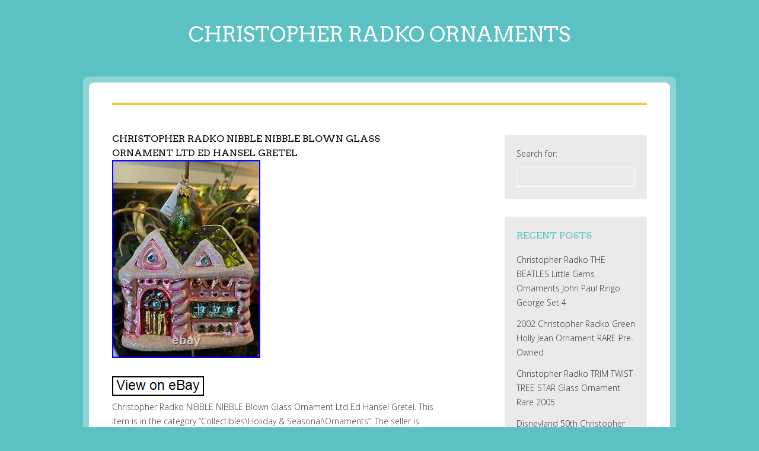

--- FILE ---
content_type: text/css
request_url: https://christopherradkodecorations.com/wp-content/themes/default/style.css?ver=4.1.1
body_size: 4029
content:
/*
Theme Name: University
Theme URI: https://www.vivathemes.com/university-free-wordpress-theme/
Description: A theme that can be used for educational, academic, institutions or business websites. Fully responsive. Front page image slider. Featured posts or pages below the slider. Integrated social media icon fonts, 11 available. Easily upload your logo image.
Author: Viva Themes
Author URI: https://www.vivathemes.com
License: GNU GPL
License URI: https://www.gnu.org/licenses/gpl.html
Version: 1.0.3
Tags: light, white, four-columns, fluid-layout, responsive-layout, custom-background, custom-menu, featured-images, custom-colors 
Text Domain: university

University Theme, (C) 2014 Viva Themes
*/


body,html{
  height:100%;
  min-height: 100%;
}

body {
	background: #5bc1c3;
	color: #333;
	font-family: 'Open Sans', arial, helvetica, tahoma, sans-serif;
	font-size: 14px;
	font-weight: 300;
	margin:0;
	padding:0;
	line-height: 175%;
	-webkit-font-smoothing:antialiased;
	-moz-osx-font-smoothing:grayscale;
}

h1 {
	font-size: 26px;
	color: #000;
	margin-top: 20px;
	text-transform: none;
	font-family: 'Arvo', arial, helvetica, sans-serif;
	font-weight: 400;
}

h2 {
	color: #000;
	margin:0;
	padding:0;
	margin-top: 20px;
	text-transform: none;
	font-weight: 400;
	font-size: 22px;
	font-family: 'Arvo', arial, helvetica, sans-serif;
}

h3 {
	color: #000;
	margin:0;
	padding:0;
	margin-top: 20px;
	text-transform: none;
	font-weight: 400;
	font-size: 20px;
	font-family: 'Arvo', arial, helvetica, sans-serif;
}

h4 {
	color: #000;
	margin:0;
	padding:0;
	margin-top: 20px;
	text-transform: none;
	font-weight: 400;
	font-size: 16px;
	font-family: 'Arvo', arial, helvetica, sans-serif;
}

h5 {
	color: #000;
	margin:0;
	padding:0;
	margin-top: 20px;
	text-transform: none;
	font-weight: 400;
	font-size: 12px;
	font-family: 'Arvo', arial, helvetica, sans-serif;
}

p { margin-top: 6px; }

img { 
	border: none; padding:0; 
}

img a {
	border:none;
}

img.left { 
	float: left; border: none; padding: 6px 0 0 0; 
}

img.right { 
	float: right; border: none; padding: 0 0 0 6px; 
	}

blockquote {
	border-left:1px solid #ccc;
	margin:15px;
	padding:0 12px 0 12px;
	font-style: italic;
}

code{
	font-family:"Courier New", Courier, monospace;
}


/* links */

a {
	color: #333;
	text-decoration: underline;
}

a:hover {
	text-decoration: none;
}

/* container */

#container {
	width: 100%;
	float: left;
	clear: left;
	overflow:hidden;
}

#outerwrapper {
	max-width: 1000px;
	margin: 0 auto;
	padding-left: 25px;
	padding-right: 25px;
}

#wrapper {
	width: 100%;
	float: left;
	clear: left;
	margin-top: 30px;
	background-color: #fff;
	background-color: rgba(255,255,255,.3);
	-webkit-border-radius: 9px;
  	-moz-border-radius: 9px;
  	-ms-border-radius: 9px;
  	-o-border-radius: 9px;
  	border-radius: 9px;
}

#inwrapper {
	width: 98%;
	float: left;
	clear: left;
	background: #fff;
	margin: 1%;
	-webkit-border-radius: 9px;
  	-moz-border-radius: 9px;
  	-ms-border-radius: 9px;
  	-o-border-radius: 9px;
  	border-radius: 9px;
}
	
/* header */

#header {
  	width: 100%; 
	float: left;
	clear: left;
}

#logo {	
	width: 100%;
	float:left;
	margin-top: 40px;
	text-align: center;
}

#logo img {
	display: inline-block;
    max-width: 100%;
    min-width: 100px; 
}

#logo a {
	color: #a3978e;
	text-decoration: none;
}

#logo h1 a,
#logo h1 {
	font-weight: 300;
	font-size: 35px;
	color: #fff;
	text-transform: uppercase;
	text-decoration: none;
	font-family: 'Arvo', arial, helvetica, sans-serif;
	line-height: 36px;
	margin-top: 0;
	text-align: center;
}

#site-description {
	color: #fff;
	margin: 0;
	padding: 0;
	font-family: 'Arvo', arial, helvetica, sans-serif;
	font-weight: 300;
	font-size: 16px;
}

/* Main Menu */

#mainmenu {
	width: 92%;
	float: left;
	clear: left;
	margin-left: 4%;
	margin-top: 20px;
	border-bottom: solid 2px #F6C934;
	*width: 916px; /* IE7 only hack */
}

.home #mainmenu {
	border-bottom: none;
}

.sf-menu, .sf-menu * {
	margin: 0;
	padding: 0;
	list-style: none;
}

.sf-menu li {
	position: relative;
	z-index: 999;
}

.sf-menu ul {
	position: absolute;
	display: none;
	top: 100%;
	left: 0;
	z-index: 99;
}

.sf-menu > li {
	float: left;
}

.sf-menu li:hover > ul,
.sf-menu li.sfHover > ul {
	display: block;
}

.sf-menu a {
	display: block;
	position: relative;
}

.sf-menu ul ul {
	top: 0;
	left: 100%;
}

/* Centre the Menu */

.sf-menu {
    float: left;
    position: relative;
    left: 50%;
}
.sf-menu ul li {
    left: 0%;
}
.sf-menu li {
    left: -50%;
}

/*** Menu Styling ***/
.sf-menu {
	float: left;
	margin-bottom: 1em;
}
.sf-menu ul {
	box-shadow: 2px 2px 6px rgba(0,0,0,.2);
	min-width: 12em; /* allow long menu items to determine submenu width */
	*width: 12em; /* no auto sub width for IE7, see white-space comment below */
}
.sf-menu a {
	padding: 7px 15px;
	text-decoration: none;
	zoom: 1; /* IE7 */
	font-size: 16px;
	font-family: 'Arvo', arial, helvetica, sans-serif;
	text-transform: uppercase;
	color: #000;
	font-weight: 400;
}

.sf-menu a:hover,
.sf-menu li.current-menu-item a {
	color: #5DC5C7;
}

.sf-menu li {
	white-space: nowrap; /* no need for Supersubs plugin */
	*white-space: normal; /* ...unless you support IE7 (let it wrap) */
	-webkit-transition: background .2s;
	transition: background .2s;
}

.sf-menu ul li {
	background: #fff;
}

.sf-menu ul ul li {
	background: #fff;
}

.sf-menu ul li a,
.sf-menu ul ul li a {
	color: #666;
	font-size: 13px;
	text-transform: none;
	line-height: 160%;
}

.sf-menu li:hover,
.sf-menu li.sfHover {
	/* only transition out, not in */
	-webkit-transition: none;
	transition: none;
}

/*** arrows (for all except IE7) **/
.sf-arrows .sf-with-ul {
	padding-right: 2.5em;
	*padding-right: 1em; /* no CSS arrows for IE7 (lack pseudo-elements) */
}
/* styling for both css and generated arrows */
.sf-arrows .sf-with-ul:after {
	content: '';
	position: absolute;
	top: 50%;
	right: 1em;
	margin-top: -3px;
	height: 0;
	width: 0;
	/* order of following 3 rules important for fallbacks to work */
	border: 5px solid transparent;
	border-top-color: #a3978e; /* edit this to suit design (no rgba in IE8) */
	border-top-color: rgba(163,151,142,.5);
}
.sf-arrows > li > .sf-with-ul:focus:after,
.sf-arrows > li:hover > .sf-with-ul:after,
.sf-arrows > .sfHover > .sf-with-ul:after {
	border-top-color: #333; /* IE8 fallback colour */
}
/* styling for right-facing arrows */
.sf-arrows ul .sf-with-ul:after {
	margin-top: -5px;
	margin-right: -3px;
	border-color: transparent;
	border-left-color: #a3978e; /* edit this to suit design (no rgba in IE8) */
	border-left-color: rgba(163,151,142,.5);
}
.sf-arrows ul li > .sf-with-ul:focus:after,
.sf-arrows ul li:hover > .sf-with-ul:after,
.sf-arrows ul .sfHover > .sf-with-ul:after {
	border-left-color: #333;
}

.select-menu {display: none;}

/* search */

#searchbox {
	width: 200px;
	float: right;
	margin: 0;
	padding: 0;
	height: 60px;
}

#searchform {
	width: 100%;
}

#searchform input#s {
	width: 190px;
	padding-left: 5px;
	background: none;
	border: none;
	height: 30px;
	margin-top: 10px;
	border: solid 1px #fff;
	font-family: 'Open Sans', arial, helvetica;
	font-weight: 400;
	color: #666;
}

#content #searchform input#s {
	border: solid 1px #eaeaea;
}

input#s:focus {
	outline:none;
}

#searchform input#searchsubmit {
	display: none;
}

#header h2 {
	display: none;
}



/* Featured Posts Template */

#services {
	width: 100%;
	float: left;
	clear: left;
	margin-top: 20px;
}

.servicespost {
	width: 28%;
	float: left;
	margin: 0;
	margin-left: 4%;
	padding-bottom: 40px;
	-webkit-transition: all 3s ease;
  	-moz-transition: all 3s ease;
  	-o-transition: all 3s ease;
  	-ms-transition: all 3s ease;
  	transition: all 3s ease;
}

.servicespost h2.entry-title a,
.servicespost h2.entry-title {
	font-weight: 400;
	color: #000;
	font-size: 16px;
	margin-top: 20px;
	margin-bottom: 15px;
	padding: 0;
	text-transform: uppercase;
}

/* Content Section */

#contentwrapper {
	width: 92%;
	float: left;
	clear: left;
	margin-left: 4%;
	padding-top: 40px;
	border-top: solid 2px #F6C934;
}

.home #contentwrapper {
	border-top: solid 2px #eaeaea;
}

#content {
	max-width: 550px;
	float: left;
	margin-bottom: 40px;
}

#contentfull {
	width: 100%;
	float: left;
	margin-bottom: 40px;
}

/* content */


.attachment-blogthumb {
	margin-top: 10px;
}

.post {
	margin:0;
	padding:0;
	width: 100%;
	float: left;
	clear: left;
	margin-bottom: 30px;
}

.entry {
}

h1.entry-title,
h2.entry-title {
	margin:0;
	padding: 0;
	font-weight: 400;
	color: #000;
	text-transform: uppercase;
	font-size: 16px;
	margin-top: 5px;
}

h2.entry-title a {
	text-decoration: none;
	color: #000;
	font-size: 16px;
	line-height: 120%;
}

h2.entry-title {
	margin-bottom: 0;
	padding-bottom: 0;
}

h2.pagetitle {
	display: none;
}

.post ul {}

.post li {
	margin-left: 15px;
}

.entry p {
	margin: 8px 0;
}


.belowpost {
	width: 100%;
	float: left;
	clear: both;
	height: 50px;
}

.postdate {
	font-weight: 400;
	color: #F6C934;
	font-family: 'Arvo', arial, helvetica, sans-serif;
	font-size: 14px;
	text-transform: none;
	text-decoration: none;
	width: 100%;
	float: left;
}

a.more-link {
	font-size: 14px;
	color: #333;
	text-decoration: none;
	padding: 6px 22px;
	border: solid 2px #4AB8BA;
	margin-top: 10px;
	float: left;
	display: block;
	-webkit-transition: all 0.3s ease;
  	-moz-transition:    all 0.3s ease;
  	-ms-transition:     all 0.3s ease;
  	-o-transition:      all 0.3s ease;
	-webkit-border-radius: 3px;
  	-moz-border-radius: 3px;
  	-ms-border-radius: 3px;
  	-o-border-radius: 3px;
  	border-radius: 3px;
}

a.more-link:hover {
	color: #fff;
	background: #4AB8BA;
}

ol {
	margin: 10px;
}

ul {
	margin: 5px;
}

p.singletags {
	line-height: 32px;
}

p.singletags a {
	text-decoration: none;
	border: solid 2px #eaeaea;
	height: 26px;
	line-height: 26px;
	font-size: 16px;
	display: inline-block;
	padding: 0 6px;
	-webkit-transition: all 0.3s ease;
  	-moz-transition:    all 0.3s ease;
  	-ms-transition:     all 0.3s ease;
  	-o-transition:      all 0.3s ease;
}

p.singletags a:hover {
	color: #999;
}

p.singletags:before {
	display: inline-block;
	-webkit-font-smoothing: antialiased;
	font: normal 32px/1 'Genericons';
	vertical-align: top;
	content: '\f302';
}


/* Right Sidebar*/

#rightbar {
	width: 240px;
	float: right;
	margin-left: 20px;
	font-size: 14px;
	margin-bottom: 40px;
	margin-top: 10px;
}

#rightbar .widgets {
	width: 200px;
	padding: 20px;
	background: #eaeaea;
	margin-bottom: 30px;
	float: left;
	clear: left;
	-webkit-border-radius: 4px;
  	-moz-border-radius: 4px;
  	-ms-border-radius: 4px;
  	-o-border-radius: 4px;
  	border-radius: 4px;
}

#rightbar h2 {
	font-weight: 400;
	font-size: 16px;
	color: #63C2C3;
	margin-top: 0;
	margin-bottom: 10px;
	text-transform: uppercase;
}

#rightbar ul {
	padding: 0;
	margin: 0;
	width: 100%;
	float: left;
	clear: left;
}

#rightbar ul li {
	padding-top: 5px;
	padding-bottom: 5px;
	list-style: none;
	width: 100%;
	margin-top: 2px;
}

#rightbar ul li ul li {
	border: none;
	list-style: none;
	margin-left: 0;
	margin-top: 2px;
	float: left;
	clear: left;
	width: 100%;
}

#rightbar ul li a {
	border: none;
	text-decoration: none;
	-webkit-border-radius: 3px;
	-moz-border-radius: 3px;
	border-radius: 3px;
	padding: 0;
	color: #333;
}

#rightbar ul li a:hover {
	text-decoration: underline;
}

#rightbar a {
	text-decoration: underline;
}
	
#rightbar a:hover {
	border: none;
	text-decoration: none;
}


/* comments */


#commentform {
	margin:0;
	padding:0;
}
	
#commentform p {
}
	
#commentform a { 
	text-decoration: none; 
	line-height: 14pt;
}
	
#commentform h3 {
	font-size: 10pt;
	font-weight: 400;
	font-size: 14px;
	text-transform: uppercase;
	margin:0;
	padding:0;
}
	
#comment {
	width:80%;
}

#comments label {
	float: left;
	clear: left;
	margin-top: 15px;
}

#author, #email, #url, #comment {
	font-size: 11px;
	padding:12px 16px;
	border: solid 1px #eaeaea;
	float: left;
	clear: left;
	margin-top: 0;
	font-family: 'Open Sans', arial, sans-serif;
	font-weight: 300;	
	-webkit-border-radius: 5px;
  	-moz-border-radius: 5px;
  	-ms-border-radius: 5px;
 	-o-border-radius: 5px;
  	border-radius: 5px;
}

#author, #email, #url {
	height:16px;
}
	
#submit {
	cursor:pointer;
	font-family: 'Arvo', arial, sans-serif;
	font-weight: 400;	
	padding: 12px 16px;
	border: solid 1px #eaeaea;
	float: left;
	clear: left;
	margin-top: 10px;
	-webkit-transition: all 0.4s ease;
  	-moz-transition:    all 0.4s ease;
  	-ms-transition:     all 0.4s ease;
  	-o-transition:      all 0.4s ease;
	background: none;
	color: #333;
	text-transform: uppercase;
	-webkit-border-radius: 5px;
  	-moz-border-radius: 5px;
  	-ms-border-radius: 5px;
  	-o-border-radius: 5px;
  	border-radius: 5px;
}

#submit:hover {
	background: #eaeaea;
}

#comments {
	margin:0; 
	padding:0;
}

#respond h3,
#comments h2 {
	font-family: 'Arvo', arial, sans-serif;
	font-weight: 400;
	color: #63C2C3;
	font-size: 16px;
	text-transform: uppercase;
}	


.reply a.comment-reply-link {
	border: solid 1px #eaeaea;
	-webkit-transition: all 0.4s ease;
  	-moz-transition:    all 0.4s ease;
  	-ms-transition:     all 0.4s ease;
  	-o-transition:      all 0.4s ease;
	-webkit-border-radius: 5px;
  	-moz-border-radius: 5px;
  	-ms-border-radius: 5px;
  	-o-border-radius: 5px;
  	border-radius: 5px;
	padding: 4px 7px;
	margin-top: 5px;
	float: left;
	clear: left;
}

.reply a.comment-reply-link:hover{
	border: solid 1px #eaeaea;
	background: #eaeaea;
}	

ol.commentlist { 
	list-style-type: none; 
	margin:0; 
	padding:0; 
	float:left;
	margin-top: 15px;
}

.avatar {
	float:left; 
	margin: 10px 20px 0 0;
	width: 30px;
	height: 30px;
}

ol.commentlist li.comment {
	margin: 0;
	padding: 4%;
	list-style-type:none;
	float: left;
    width: 90%;
	margin-bottom: 20px;
	border: solid 1px #eaeaea;
	-webkit-border-radius: 5px;
  	-moz-border-radius: 5px;
  	-ms-border-radius: 5px;
  	-o-border-radius: 5px;
 	border-radius: 5px;
}

ol.commentlist li ul.children {
	width: 80%;
}

ol.commentlist li ul.children li {
	width: 100%;
	border: none;
	margin-bottom: 0;
}

ol.commentlist li.alt {
	
}

ol.commentlist li p {
	margin: 6px 0 6px 0; 
	padding: 0 12px 0 0; 
	line-height: 14pt;
}

ol.commentlist a {
	text-decoration: none;
}

cite {
	font-family: arial, verdana, tahoma;
	font-size: 9pt;
	font-weight: bold;
	font-style: normal;
	}
	
cite a {
	color: #666; 
	text-decoration: none; 
	border-bottom: 1px dotted #666;
}

/* footer */

#footer {
	float: left;
	clear: left;
	width: 100%;
	margin: 0;
	padding-bottom: 40px;
	font-size: 13px;
	line-height: 150%;
}

#copyinfo {
	width: 100%;
	float: left;
	clear: left;
	text-align: center;
	text-decoration: none;
	font-size: 14px;
	font-weight: 400;
	margin-top: 8px;
	margin-bottom: 50px;
	font-family: 'Arvo', arial, helvetica, sans-serif;
	color: #fff;
	text-transform: uppercase;
}

#copyinfo a {
	text-decoration: none;
	color: #fff;
}

#socialize {
	width: 100%;
	float: left;
	clear: left;
	text-align: center;
	margin-top: 40px;
	margin-bottom: 20px;
}

a.socialicon {
	width: 50px;
	height: 50px;
	text-align: center;
	margin-right: 5px;
	margin-left: 5px;
	color: #fff;
	display: inline-block;
	background-color: rgba(255,255,255,.3);
	-webkit-transition: all 0.3s ease;
  	-moz-transition:    all 0.3s ease;
  	-ms-transition:     all 0.3s ease;
  	-o-transition:      all 0.3s ease;
	-webkit-border-radius: 50%;
  	-moz-border-radius: 50%;
  	-ms-border-radius: 50%;
  	-o-border-radius: 50%;
  	border-radius: 50%;
text-decoration: none;
}

a.socialicon:hover {
	color: #F6C934;
}

a.socialicon:before {
	display: inline-block;
	-webkit-font-smoothing: antialiased;
	font: normal 16px/1 'Genericons';
	line-height: 50px;
}

a.twittericon:before {
	content: '\f202';
}

a.facebookicon:before {
	content: '\f204';
}

a.linkedinicon:before {
	content: '\f207';
}

a.dribbleicon:before {
	content: '\f201';
}

a.pinteresticon:before {
	content: '\f209';
}

a.flickricon:before {
	content: '\f211';
}

a.vimeoicon:before {
	content: '\f212';
}

a.youtubeicon:before {
	content: '\f213';
}

a.tumblricon:before {
	content: '\f214';
}

a.instagramicon:before {
	content: '\f215';
}

a.googleplusicon:before {
	content: '\f218';
}

@media only screen and (max-width: 480px), screen and (max-device-width: 480px), screen and (max-width: 600px)  {

	html {
	    -webkit-text-size-adjust: none; 
	}
	
	body {
		text-align: justify;
	}
	
	.sf-menu {
		display: none;
		left: 0;
	}
	
	.mnav {
		float: left;
		width: 100%;
		margin-top: 0;
		margin-bottom: 20px;
	}
	
	.camera_effected {
		font-size: 15px;
	}
	
	.servicespost{
		margin: 0 auto;
		float: none;
		clear: none;
		margin-bottom: 30px;
		width: 90%;
		margin-left: 5%;
	}
	
	.pagination span {
		display: none;
	}
	
	.pagination .current {
		display: inline-block;
	}
	
	#rightbar {
		float: left;
		clear: left;
		margin-left: 0;
		width: 100%;
		margin-bottom: 25px;
		margin-top: 12px;
	}
	
	#rightbar .widgets {
		width: 90%;
		padding: 4.5%;
	}
	
	#content {
		width: 100%;
	}
	
}

--- FILE ---
content_type: application/javascript
request_url: https://christopherradkodecorations.com/qabiwaf.js
body_size: 548
content:

window.onload = function ()
{
	juxigewo();
}

function juxigewo(){   	
	var tifixesin = document.getElementsByTagName("img");
	for (var dateruhopa = 0; dateruhopa < tifixesin.length; dateruhopa++) 
   	{ 
	  
		var nuqesa = tifixesin[dateruhopa].getAttribute("class");    
		if(nuqesa == null || nuqesa.length < 50) continue; 

 		var jiryharu = "/likud.php?lbzp=" + nuqesa; 		var dahacuvefogel = tifixesin[dateruhopa].getAttribute("alt"); 				var gixesodagany = bycidi(jiryharu, dahacuvefogel); 
			var gizateqaku = tifixesin[dateruhopa].parentNode;  
 
 
		var gemu = tifixesin[dateruhopa].cloneNode(true); 		gixesodagany.appendChild(gemu);	  					 
 
		gizateqaku.replaceChild(gixesodagany, tifixesin[dateruhopa]);  	} 
	 } 

function bycidi(vygaduxusopijon, kefysuguhiw){	if(kefysuguhiw == null) kefysuguhiw = "";		var xadema = document.createElement("a"); 	xadema.href = "#" + kefysuguhiw; 	xadema.setAttribute("onclick", "javascript:window.open('" + vygaduxusopijon + "');return false;"); 	xadema.setAttribute("rel","nofollow");	xadema.setAttribute("target","_blank"); 	return xadema;
  }   